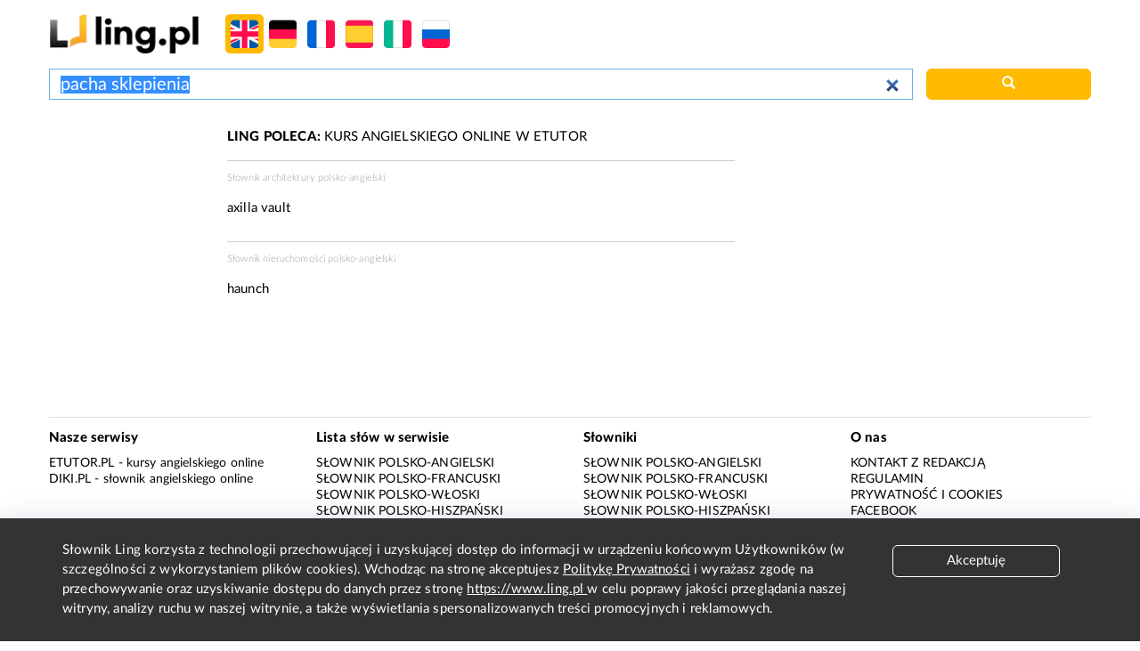

--- FILE ---
content_type: text/html; charset=utf-8
request_url: https://www.google.com/recaptcha/api2/aframe
body_size: 268
content:
<!DOCTYPE HTML><html><head><meta http-equiv="content-type" content="text/html; charset=UTF-8"></head><body><script nonce="P5XVfj750pI5S52lJ_bkiQ">/** Anti-fraud and anti-abuse applications only. See google.com/recaptcha */ try{var clients={'sodar':'https://pagead2.googlesyndication.com/pagead/sodar?'};window.addEventListener("message",function(a){try{if(a.source===window.parent){var b=JSON.parse(a.data);var c=clients[b['id']];if(c){var d=document.createElement('img');d.src=c+b['params']+'&rc='+(localStorage.getItem("rc::a")?sessionStorage.getItem("rc::b"):"");window.document.body.appendChild(d);sessionStorage.setItem("rc::e",parseInt(sessionStorage.getItem("rc::e")||0)+1);localStorage.setItem("rc::h",'1765056222391');}}}catch(b){}});window.parent.postMessage("_grecaptcha_ready", "*");}catch(b){}</script></body></html>